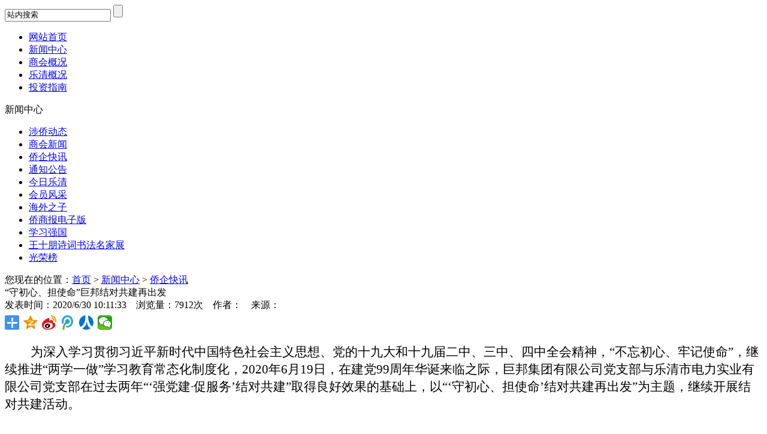

--- FILE ---
content_type: text/html; charset=utf-8
request_url: http://yqwqw.com/Detail_119_5211.aspx
body_size: 20442
content:
<!DOCTYPE html PUBLIC "-//W3C//DTD XHTML 1.0 Transitional//EN" "http://www.w3.org/TR/xhtml1/DTD/xhtml1-transitional.dtd">
<html xmlns="http://www.w3.org/1999/xhtml">
<head>
<base href='http://yqwqw.com/Template/Default/Zh_Cn/' />

<meta http-equiv="Content-Type" content="text/html; charset=utf-8" />
<title>“守初心、担使命”巨邦结对共建再出发</title>
<meta name="keywords" content="“守初心、担使命”巨邦结对共建再出发" />
<meta name="description" content="“守初心、担使命”巨邦结对共建再出发" />
<link rel="stylesheet" type="text/css" href="css/public.css">
<script type="text/javascript" src="Scripts/jquery-1.7.2.min.js"></script>
<script type="text/javascript" src="js/links.js"></script>
<script src="js/swfobject.js"></script>
<script language="javascript" type="text/javascript">
    function PlayVideo(url, img) {
        if (url != "") {
            var so = new SWFObject("Player.swf", "CuPlayer", "800", "500", "9", "#000000");
            so.addParam("allowfullscreen", "true");
            so.addParam("allowscriptaccess", "always");
            so.addParam("wmode", "opaque");
            so.addParam("quality", "high");
            so.addParam("salign", "lt");
            so.addVariable("CuPlayerFile", url);
            so.addVariable("CuPlayerImage", img);
            so.addVariable("CuPlayerShowImage", "true");
            so.addVariable("CuPlayerWidth", "845");
            so.addVariable("CuPlayerHeight", "500");
            so.addVariable("CuPlayerAutoPlay", "false");
            so.addVariable("CuPlayerAutoRepeat", "false");
            so.addVariable("CuPlayerShowControl", "true");
            so.addVariable("CuPlayerAutoHideControl", "false");
            so.addVariable("CuPlayerAutoHideTime", "6");
            so.addVariable("CuPlayerVolume", "80");
            so.write("CuPlayer");
        }
    }
</script>
</head>
<body>
<!--头部-->
<div class="fmTops">
<div class="frame">
<div class="logo"><a href="/"></a></div>
<div class="tr">
<form id="sform" name="form1" method="post" action="">
    <input type="text" name="keyword" id="stext" onblur="if(this.value==''){this.value='站内搜索';this.style.color='#aaa'}" onfocus="if(this.value=='站内搜索'){this.value='';this.style.color='#939191'}" value="站内搜索" /> 	<input type="button" name="button" id="sbut" value="" />
</form>
<script type="text/javascript">
    $(function () {
        $("#sbut").click(function () {
            var defaultType = "Article";
            var keyword = $("#stext").val();
            window.location.href = "/index.aspx?ctrl=4&defaultType=" + defaultType + "&keyword=" + keyword + "&lan=Zh-Cn";
        });
        $("#sbut").bind("keydown", function (e) {
            if (e.keyCode == 13) {
                $("#sbut").click();
                return false;
            }
        });
    });
</script>
</div>
<div class="nav">
<ul class="menu">
<li><a href="/">网站首页</a></li>
<li><a href="/List_12.aspx">新闻中心</a></li>
<li><a href="/List_107.aspx">商会概况</a></li>
<li><a href="/List_63.aspx">乐清概况</a></li>
<li><a href="/List_4.aspx">投资指南</a></li>
</ul>
</div>
</div>
</div>
<!--头部-->
<div class="clear"></div>
<div class="frame" style="margin-top:16px">

<div class="left">
<div class="lbt">新闻中心</div>
<ul>

<li><a href="/List_12.aspx?lan=Zh-Cn" class="" title="涉侨动态">涉侨动态</a></li>

<li><a href="/List_13.aspx?lan=Zh-Cn" class="" title="商会新闻">商会新闻</a></li>

<li><a href="/List_119.aspx?lan=Zh-Cn" class="siteSelect" title="侨企快讯">侨企快讯</a></li>

<li><a href="/List_15.aspx?lan=Zh-Cn" class="" title="通知公告">通知公告</a></li>

<li><a href="/List_14.aspx?lan=Zh-Cn" class="" title="今日乐清">今日乐清</a></li>

<li><a href="/List_17.aspx?lan=Zh-Cn" class="" title="会员风采">会员风采</a></li>

<li><a href="/List_18.aspx?lan=Zh-Cn" class="" title="海外之子">海外之子</a></li>

<li><a href="/List_20.aspx?lan=Zh-Cn" class="" title="侨商报电子版">侨商报电子版</a></li>

<li><a href="https://www.xuexi.cn/	" class="" title="学习强国">学习强国</a></li>

<li><a href="/List_134.aspx?lan=Zh-Cn" class="" title=" 王十朋诗词书法名家展"> 王十朋诗词书法名家展</a></li>

<li><a href="/List_135.aspx?lan=Zh-Cn" class="" title="光荣榜">光荣榜</a></li>

</ul>
</div>
<div class="right">
<div class="rbt">
<div class="divle">您现在的位置：<a href="/">首页</a>
 > <a href="/List_1.aspx?lan=Zh-Cn" title="新闻中心">新闻中心</a>

 > <a href="/List_119.aspx?lan=Zh-Cn" title="侨企快讯">侨企快讯</a>
</div>
</div>
<div class="rnr">

<div class="divNDetail">
<div class="ntits">“守初心、担使命”巨邦结对共建再出发</div>
<div class="nBar">发表时间：2020/6/30 10:11:33&nbsp;&nbsp;&nbsp;&nbsp;浏览量：7912次&nbsp;&nbsp;&nbsp;&nbsp;作者：&nbsp;&nbsp;&nbsp;&nbsp;来源：</div>
<div class="dShare">
<div class="bdsharebuttonbox"><a class="bds_more" href="#" data-cmd="more"></a><a class="bds_qzone" title="分享到QQ空间" href="#" data-cmd="qzone"></a><a class="bds_tsina" title="分享到新浪微博" href="#" data-cmd="tsina"></a><a class="bds_tqq" title="分享到腾讯微博" href="#" data-cmd="tqq"></a><a class="bds_renren" title="分享到人人网" href="#" data-cmd="renren"></a><a class="bds_weixin" title="分享到微信" href="#" data-cmd="weixin"></a></div>
<script>window._bd_share_config={"common":{"bdSnsKey":{},"bdText":"","bdMini":"2","bdMiniList":false,"bdPic":"","bdStyle":"1","bdSize":"24"},"share":{}};with(document)0[(getElementsByTagName('head')[0]||body).appendChild(createElement('script')).src='http://bdimg.share.baidu.com/static/api/js/share.js?v=89860593.js?cdnversion='+~(-new Date()/36e5)];</script>
</div>
<div class="clear"></div>
<div class="divNCon">
<div id="CuPlayer"></div>
<script language="javascript">PlayVideo('','/UploadFile/Article/20200630/10265660202006301026565666_250px.png');</script>
<p class="MsoNormal" align="left" style="text-indent: 32pt;"><span style="font-size:16.0pt;font-family:宋体;&#10;mso-ascii-font-family:Calibri;mso-hansi-font-family:Calibri">为深入学习贯彻习近平新时代中国特色社会主义思想、党的十九大和十九届二中、三中、四中全会精神，&ldquo;不忘初心、牢记使命&rdquo;，继续推进&ldquo;两学一做&rdquo;学习教育常态化制度化，</span><span lang="EN-US" style="font-size:16.0pt">2020</span><span style="font-size:16.0pt;&#10;font-family:宋体;mso-ascii-font-family:Calibri;mso-hansi-font-family:Calibri">年</span><span lang="EN-US" style="font-size:16.0pt">6</span><span style="font-size:16.0pt;&#10;font-family:宋体;mso-ascii-font-family:Calibri;mso-hansi-font-family:Calibri">月</span><span lang="EN-US" style="font-size:16.0pt">19</span><span style="font-size:16.0pt;&#10;font-family:宋体;mso-ascii-font-family:Calibri;mso-hansi-font-family:Calibri">日，在建党</span><span lang="EN-US" style="font-size:16.0pt">99</span><span style="font-size:16.0pt;&#10;font-family:宋体;mso-ascii-font-family:Calibri;mso-hansi-font-family:Calibri">周年华诞来临之际，巨邦集团有限公司党支部与乐清市电力实业有限公司党支部在过去两年&ldquo;&lsquo;强党建&middot;促服务&rsquo;结对共建&rdquo;取得良好效果的基础上，以&ldquo;&lsquo;守初心、担使命&rsquo;结对共建再出发&rdquo;为主题，继续开展结对共建活动。</span></p>
<p class="MsoNormal" style="text-indent: 32pt; text-align: center;">&nbsp;</p>
<p class="MsoNormal" style="text-indent: 32pt; text-align: center;"><img src="/UploadFile/2020063010182788.png" width="600" height="336" alt="" /></p>
<p class="MsoNormal" align="left" style="text-indent: 32pt;">&nbsp;</p>
<p class="MsoNormal" align="left" style="text-indent: 32pt;"><span lang="EN-US" style="font-size:16.0pt"><o:p></o:p></span></p>
<p class="MsoNormal" align="left" style="text-indent: 32pt;"><span style="font-size:16.0pt;font-family:宋体;&#10;mso-ascii-font-family:Calibri;mso-hansi-font-family:Calibri">此次活动共有党员、发展对象、入党积极分子等</span><span lang="EN-US" style="font-size:16.0pt">60</span><span style="font-size:16.0pt;&#10;font-family:宋体;mso-ascii-font-family:Calibri;mso-hansi-font-family:Calibri">人参加，他们首先参观了九峰浙农根据地，开展了&ldquo;参观红色基地，传承革命精神&rdquo;主题党日活动，重温了入党誓词。随后，举行了&ldquo;&lsquo;守初心、担使命&rsquo;结对共建再出发&rdquo;签约仪式和党课辅导。</span><span lang="EN-US" style="font-size:16.0pt"><o:p></o:p></span></p>
<p class="MsoNormal" align="left" style="text-indent: 34pt;"><span style="font-size: 16pt; font-family: 宋体; color: rgb(51, 51, 51); letter-spacing: 0.5pt; background-image: initial; background-position: initial; background-size: initial; background-repeat: initial; background-attachment: initial; background-origin: initial; background-clip: initial;">仪式上，双方党支部紧紧围绕&ldquo;强党建，促服务&rdquo;这一主题，对过去两年结对共建进行客观地总结与回顾。双方支部认为：&ldquo;&lsquo;强党建&middot;促服务&rsquo;结对共建&rdquo;成效是明显的，主要体现在五个方面：一是围绕组织建设互促，积极探索了当前基层党组织党要管党、从严治党的方法；创新了切合实际的领导方式、工作方式和活动方式。二是围绕党员学习互动，突出&ldquo;不忘初心、牢记使命&rdquo;，不断丰富了学习内容；建立健全了互学互动、形式多样、方法新颖的学习机制。三是围绕支部工作互助，建立了保持经常性交流和主动联络机制；创新了解难释惑、送服务的办法。四是围绕&ldquo;两学一做&rdquo;互比，坚持了&ldquo;两学一做&rdquo;学习教育的常态化制度化；提升了党员队伍整体素质，树立了企业良好形象。五是围绕党建经验共享，党建带工建、团建、妇建有了新的突破；在思想建设、组织建房、班子建设、队伍建房、廉政建房及制度建设上进行了取长补短。</span></p>
<p class="MsoNormal" align="left" style="text-indent: 34pt;">&nbsp;</p>
<p class="MsoNormal" style="text-indent: 34pt; text-align: center;"><img src="/UploadFile/2020063010243491.png" width="600" height="347" alt="" /></p>
<p class="MsoNormal" style="text-indent: 34pt; text-align: center;">&nbsp;</p>
<p class="MsoNormal" style="text-indent: 34pt; text-align: center;"><img src="/UploadFile/2020063010245629.png" width="600" height="355" alt="" /></p>
<p class="MsoNormal" style="text-indent: 34pt; text-align: center;">&nbsp;</p>
<p class="MsoNormal" style="text-indent: 34pt; text-align: center;"><img src="/UploadFile/2020063010251626.png" width="600" height="383" alt="" /></p>
<p class="MsoNormal" style="text-indent: 34pt; text-align: center;">&nbsp;</p>
<p class="MsoNormal" style="text-indent: 34pt; text-align: center;"><img src="/UploadFile/2020063010275462.png" width="600" height="358" alt="" /></p>
<p class="MsoNormal" style="text-indent: 34pt; text-align: center;">&nbsp;</p>
<p class="MsoNormal" style="text-indent: 34pt; text-align: center;"><img src="/UploadFile/2020063010254761.png" width="600" height="363" alt="" /></p>
<p class="MsoNormal" align="left" style="text-indent: 34pt;">&nbsp;</p>
<p class="MsoNormal" align="left" style="text-indent: 34pt;"><span lang="EN-US" style="font-size: 16pt; color: rgb(51, 51, 51); letter-spacing: 0.5pt; background-image: initial; background-position: initial; background-size: initial; background-repeat: initial; background-attachment: initial; background-origin: initial; background-clip: initial;"><o:p></o:p></span></p>
<p class="MsoNormal" align="left" style="text-indent: 32pt;"><span style="font-size:16.0pt;font-family:宋体;&#10;mso-ascii-font-family:Calibri;mso-hansi-font-family:Calibri">取得这些成绩关键是支部领导重视，基础是党员积极参与，方法是相互借鉴、相互学习、优势互补、是注重实效，目的是建章立制、共同提高。在肯定成绩的同时，大家也清晰地看到存在的不足，主要是围绕&ldquo;守初心、担使命&rdquo;：优化服务措施不多，主动服务积极性不高；非党员员工参与交流学习不多；勇于担当、敢于担当不够；探索&ldquo;党建</span><span lang="EN-US" style="font-size:16.0pt">+ </span><span style="font-size:16.0pt;&#10;font-family:宋体;mso-ascii-font-family:Calibri;mso-hansi-font-family:Calibri">&rdquo;实践内涵的力度不大等。</span><span lang="EN-US" style="font-size:16.0pt"><o:p></o:p></span></p>
<p class="MsoNormal" align="left" style="text-indent: 32pt;"><span style="font-size:16.0pt;font-family:宋体;&#10;mso-ascii-font-family:Calibri;mso-hansi-font-family:Calibri">就下一步结对共建工作，双方支部进行了认真讨论并达成共识：紧紧围绕&ldquo;守初心、担使命&rdquo;这一主题，继续做好&ldquo;组织建设互促、党员学习互动、支部工作互助、</span><span style="font-size:16.0pt"> </span><span style="font-size:16.0pt;font-family:&#10;宋体;mso-ascii-font-family:Calibri;mso-hansi-font-family:Calibri">&lsquo;两学一做&rsquo;互比、党建经验共享&rdquo;这篇文章，积极探索、不断丰富&ldquo;党建</span><span lang="EN-US" style="font-size:16.0pt">+ </span><span style="font-size:16.0pt;&#10;font-family:宋体;mso-ascii-font-family:Calibri;mso-hansi-font-family:Calibri">&rdquo;实践内涵，要在实字上做文章、在合字上下功夫、在促字上求突破，要注重共建成果提炼、经验总结、机制探索，形成共赢发展的长效机制，要进一步提高党组织的创造力、凝聚力和战斗力，为公司发展提供坚强的组织保证。</span><span lang="EN-US" style="font-size:16.0pt"><o:p></o:p></span></p>
<p class="MsoNormal" align="left" style="text-indent: 32pt;"><span style="font-size:16.0pt;font-family:宋体;&#10;mso-ascii-font-family:Calibri;mso-hansi-font-family:Calibri">最后，在大家的热烈掌声中，陈雷声书记、张建芳书记分别代表中共乐清市电力实业有限公司支部委员会和中共巨邦集团有限公司支部委员会进行签约。<span style="color: rgb(51, 51, 51); letter-spacing: 0.5pt; background-image: initial; background-position: initial; background-size: initial; background-repeat: initial; background-attachment: initial; background-origin: initial; background-clip: initial;">签约仪式后，陈雷声书记带领大家进行学习国家电网党〔</span></span><span lang="EN-US" style="font-size: 16pt; color: rgb(51, 51, 51); letter-spacing: 0.5pt; background-image: initial; background-position: initial; background-size: initial; background-repeat: initial; background-attachment: initial; background-origin: initial; background-clip: initial;">2020</span><span style="font-size: 16pt; font-family: 宋体; color: rgb(51, 51, 51); letter-spacing: 0.5pt; background-image: initial; background-position: initial; background-size: initial; background-repeat: initial; background-attachment: initial; background-origin: initial; background-clip: initial;">〕</span><span lang="EN-US" style="font-size: 16pt; color: rgb(51, 51, 51); letter-spacing: 0.5pt; background-image: initial; background-position: initial; background-size: initial; background-repeat: initial; background-attachment: initial; background-origin: initial; background-clip: initial;">34</span><span style="font-size: 16pt; font-family: 宋体; color: rgb(51, 51, 51); letter-spacing: 0.5pt; background-image: initial; background-position: initial; background-size: initial; background-repeat: initial; background-attachment: initial; background-origin: initial; background-clip: initial;">号关于印发《落实全面从严治党主体责任和监督责任清单》的通知》和《毛伟明：凝心聚力迎挑战</span><span style="font-size: 16pt; color: rgb(51, 51, 51); letter-spacing: 0.5pt; background-image: initial; background-position: initial; background-size: initial; background-repeat: initial; background-attachment: initial; background-origin: initial; background-clip: initial;"> </span><span style="font-size: 16pt; font-family: 宋体; color: rgb(51, 51, 51); letter-spacing: 0.5pt; background-image: initial; background-position: initial; background-size: initial; background-repeat: initial; background-attachment: initial; background-origin: initial; background-clip: initial;">同心齐力创辉煌》等；与会人员还专题学习了《</span><span lang="EN-US" style="font-size: 16pt; color: rgb(51, 51, 51); letter-spacing: 0.5pt; background-image: initial; background-position: initial; background-size: initial; background-repeat: initial; background-attachment: initial; background-origin: initial; background-clip: initial;">2020</span><span style="font-size: 16pt; font-family: 宋体; color: rgb(51, 51, 51); letter-spacing: 0.5pt; background-image: initial; background-position: initial; background-size: initial; background-repeat: initial; background-attachment: initial; background-origin: initial; background-clip: initial;">年全国两会精神》。</span><span lang="EN-US" style="font-size: 16pt; color: rgb(51, 51, 51); letter-spacing: 0.5pt; background-image: initial; background-position: initial; background-size: initial; background-repeat: initial; background-attachment: initial; background-origin: initial; background-clip: initial;">&nbsp;</span></p>
<p class="MsoNormal" align="left" style="text-indent: 32pt;">&nbsp;</p>
<p class="MsoNormal" style="text-indent: 32pt; text-align: center;"><img src="/UploadFile/2020063010261415.png" width="600" height="369" alt="" /></p>
<p class="MsoNormal" align="left" style="text-indent: 32pt;">&nbsp;</p>
<p class="MsoNormal" align="left" style="text-indent: 32pt;"><span style="color: rgb(51, 51, 51); font-family: 宋体; font-size: 16pt; letter-spacing: 0.5pt;">今后，巨邦集团党支部与电力实业党支部将继续通过&ldquo;结对共建&rdquo;活动这条纽带，进一步促进企业间相互交流，不断提高服务意识、提升工作水平，致力夯实基层党组织工作基础，切实做到相互影响、相互带动、相互协作、优势互补、共同进步，不断提高党组织的创造力、凝聚力和战斗力，为党建工作注入新的活力，真正实现以高质量党建引领企业高质量发展。</span></p></div>

<div id="ArticleTool1">
    <script type="text/javascript">
        function doZoom(size) {
            document.getElementById('ArticleContent').style.fontSize = size + 'px';
        }
        function printPage() {
            print(document);
        }
    </script>
    <div class="LF">
        【字体大小：<a href="javascript:doZoom(16)">大</a> <a href="javascript:doZoom(14)">中</a>
        <a href="javascript:doZoom(12)">小</a>】
    </div>
    <div class="RF">
        【<a href="javascript:history.back();">返回</a>】【<a href="javascript:printPage();">打印</a>】【<a
            href="javascript:window.close();">关闭</a>】</div>
    <div class="clear">
    </div>
</div>
<div class="clear"></div>
<div class="divS">
上一条信息：<a href="/Detail_119_5214.aspx">佳博科技管理学院启动仪式顺利举行</a><br />
下一条信息：<a href="/Detail_119_5209.aspx">不忘初心献良策，牢记使命谋发展！ --乐清市政协委员虞娇蓉参加市政协会议</a>
</div>
<div class="clear"></div>
</div>


</div>

</div>

</div>
<div class="clear"></div>
<!--底部-->
<div class="foot">
<div class="frame">

<div class="copy">
浙江省乐清市侨商会 版权所有<br />
浙ICP备07001556号　咏唐科技 全程设计策划
</div>
</div>
</div>
<!--底部-->

<script language="javascript" type="text/javascript">
$(function(){
	$(".linksItem select").change(function(){
		var lca=$(this).val();
		if(lca!="")
			window.open(lca);	
	});	
});
</script>

</body>
</html>

<!--Publish By Wphone2011(Wphone) 2026-01-22 00:36:40-->